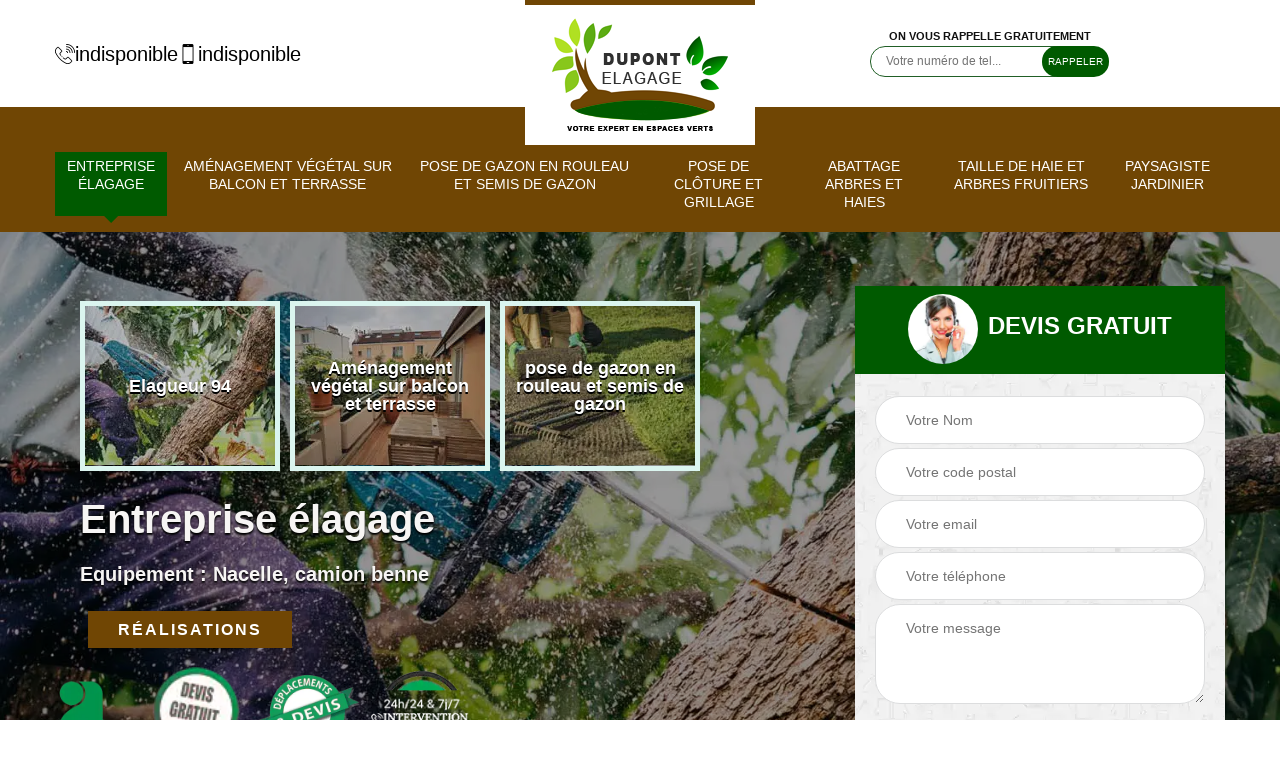

--- FILE ---
content_type: text/html; charset=UTF-8
request_url: https://www.dupont-elagage.fr/
body_size: 5810
content:
<!DOCTYPE html>
<html dir="ltr" lang="fr-FR">
<head>
		<meta charset="UTF-8" />
    <meta name=viewport content="width=device-width, initial-scale=1.0, minimum-scale=1.0 maximum-scale=1.0">
    <meta http-equiv="content-type" content="text/html; charset=UTF-8" >
    <title>Dupont Elagage : entreprise élagage professionnel dans le 94130</title>
        <meta name="description" content="Le meilleur choix pour un élagage d’arbre est l’entreprise élagage Dupont Élagage, tant que vous êtes à Nogent sur Marne dans le 94130, vous pouvez nous faire confiance.">        
    <link rel="shortcut icon" href="/skins/default/images/favicon.ico" type="image/x-icon">
	<link rel="icon" href="/skins/default/images/favicon.ico" type="image/x-icon">
  <link href="/skins/default/css/bootstrap.min.css" rel="stylesheet" type="text/css"/>
  <link href="/skins/default/css/style.css" rel="stylesheet" type="text/css"/>
  <link rel="preconnect" href="https://www.googletagmanager.com">
<link rel="preconnect" href="https://nominatim.openstreetmap.org"></head>
<body class="Desktop index">
    
    <section class="topNavigation"><div class="container"><div class="row align-items-center"><div class="col-md-4 col-sm-6 text-center text-md-left"><div class="telTopNav"><a href="tel:indisponible"><img loading="lazy" src="/skins/default/images/img/fixe.webp" alt="icon"> indisponible</a><a href="tel:indisponible"><img loading="lazy" src="/skins/default/images/img/portable.webp" alt="icon"> indisponible</a></div></div><div class="col-md-4 col-sm-12 text-center"><a href="/" title="Dupont Elagage" class="logo"><img loading="lazy" src="/skins/default/images/logo.png" alt="Dupont Elagage"></a></div><div class="col-md-4 col-sm-6 text-center d-md-flex"><div class="custom_rappel_top"><strong>On vous rappelle gratuitement</strong><form action="/message.php" method="post" id="rappel_immediat"><input type="text" name="mail" id="mail2" value=""><input type="hidden" name="type" value="rappel"><input type="text" name="numtel" required="" placeholder="Votre numéro de tel..." class="form-input"><input type="submit" name="OK" value="RAPPELER" class=" btn btn-submit"></form></div></div></div></div></section><header  class="header"><div class="page-header-inner"><div class="menu-site"><div class="container"><nav class="nav"><ul class="nav-list"><li class="nav-item active"><a href="/">Entreprise élagage</a><ul class="nav-submenu"><li class="nav-submenu-item"><a href="/entreprise-elagage-a-maisons-alfort-94700">Entreprise élagage à Maisons alfort 94700</a></li><li class="nav-submenu-item"><a href="/entreprise-elagage-a-creteil-94000">Entreprise élagage à Creteil 94000</a></li><li class="nav-submenu-item"><a href="/entreprise-elagage-a-champigny-sur-marne-94500">Entreprise élagage à Champigny sur marne 94500</a></li><li class="nav-submenu-item"><a href="/entreprise-elagage-a-le-perreux-sur-marne-94170">Entreprise élagage à Le perreux sur marne 94170</a></li></ul></li><li class="nav-item"><a href="amenagement-vegetal-sur-balcon-et-terrasse-94">Aménagement végétal sur balcon et terrasse</a></li><li class="nav-item"><a href="pose-de-gazon-en-rouleau-et-semis-de-gazon-94">pose de gazon en rouleau et semis de gazon</a></li><li class="nav-item"><a href="pose-de-cloture-et-grillage-94">Pose de clôture et grillage</a></li><li class="nav-item"><a href="abattage-arbres-et-haies-94">Abattage arbres et haies</a></li><li class="nav-item"><a href="taille-de-haie-et-arbres-fruitiers-94">Taille de haie et arbres fruitiers</a></li><li class="nav-item"><a href="paysagiste-jardinier-94">Paysagiste jardinier</a></li></ul></nav></div></div></div></header>

    <div class="homeslider"><div class="ContainerSlider"><div class="slider"><div class="fullImg" style="background-image: url(skins/default/images/img/bg-index.webp);"></div><div class="fullImg" style="background-image: url(skins/default/images/img/bg-abattage.webp);"></div><div class="fullImg" style="background-image: url(skins/default/images/img/bg-paysagiste.webp);"></div></div><div class="caption"><div class="container"><div class="row align-items-center justify-content-between"><div class="col-md-7"><div class="competenceListe"><div class="comp_item"><div class="entry-header"><a href="/" class="entry-thumbnail"><img loading="lazy" src="/skins/default/images/img/cat-index.webp" alt="Elagueur"><span>Elagueur 94</span></a></div></div><div class="comp_item"><div class="entry-header"><a href="amenagement-vegetal-sur-balcon-et-terrasse-94" class="entry-thumbnail"><img loading="lazy" src="/skins/default/images/img/cat-amenagement.webp" alt="Aménagement végétal sur balcon et terrasse"><span>Aménagement végétal sur balcon et terrasse</span></a></div></div><div class="comp_item"><div class="entry-header"><a href="pose-de-gazon-en-rouleau-et-semis-de-gazon-94" class="entry-thumbnail"><img loading="lazy" src="/skins/default/images/img/cat-gazon.webp" alt="pose de gazon en rouleau et semis de gazon"><span>pose de gazon en rouleau et semis de gazon</span></a></div></div><div class="comp_item"><div class="entry-header"><a href="pose-de-cloture-et-grillage-94" class="entry-thumbnail"><img loading="lazy" src="/skins/default/images/img/cat-cloture.webp" alt="Pose de clôture et grillage"><span>Pose de clôture et grillage</span></a></div></div><div class="comp_item"><div class="entry-header"><a href="abattage-arbres-et-haies-94" class="entry-thumbnail"><img loading="lazy" src="/skins/default/images/img/cat-abattage.webp" alt="Abattage arbres et haies"><span>Abattage arbres et haies</span></a></div></div><div class="comp_item"><div class="entry-header"><a href="taille-de-haie-et-arbres-fruitiers-94" class="entry-thumbnail"><img loading="lazy" src="/skins/default/images/img/cat-haie.webp" alt="Taille de haie et arbres fruitiers"><span>Taille de haie et arbres fruitiers</span></a></div></div><div class="comp_item"><div class="entry-header"><a href="paysagiste-jardinier-94" class="entry-thumbnail"><img loading="lazy" src="/skins/default/images/img/cat-paysagiste.webp" alt="Paysagiste jardinier"><span>Paysagiste jardinier</span></a></div></div></div><div class="captionText"><span class="titire-slider">Entreprise élagage<div class="p-slider">Equipement : Nacelle, camion benne</div></span></div><div class="real"><a href="/realisations">Réalisations</a></div><div class="custom_info_logo"><img loading="lazy" src="/skins/default/images/img/artisan.webp" alt="artisan"><img loading="lazy" src="/skins/default/images/img/logo_devisGratuit.webp" alt="devis"><img loading="lazy" src="/skins/default/images/img/devis-logo.webp" alt="logo-devis"><img loading="lazy" src="/skins/default/images/img/intervention-urgence.webp" alt="intervention"></div></div><div class="col-lg-4 col-md-5"><div class="Devisgratuit"><div id="titreDevis" class="d-md-flex align-items-center justify-content-center"><span class="call"><img loading="lazy" src="/skins/default/images/img/call.webp" alt="call"></span><p class="text-center">Devis gratuit</p></div><form action="/message.php" method="post" id="FormDevis"><input type="text" name="mail" id="mail" value=""><input type="text" name="nom" required="" class="form-input" placeholder="Votre Nom"><input type="text" name="code_postal" required="" class="form-input" placeholder="Votre code postal"><input type="text" name="email" required="" class="form-input" placeholder="Votre email"><input type="text" name="telephone" required="" class="form-input" placeholder="Votre téléphone"><textarea name="message" required="" class="form-input" placeholder="Votre message"></textarea><input type="submit" value="Envoyer ma demande" class="btn btn-submit"></form></div></div></div></div></div></div></div><div class="Contenu"><div class="container"><div class="corps"><div class="row"><div class="col-md-8"><div class="mainleft"><div class="contenublock"><div class="Block Block0"><div class="bloc-une"><h1><strong>Dupont Élagage : l’entreprise élagage qu’il vous faut à Nogent sur Marne dans le 94130 pour l’élagage d’arbre </strong></h1><p>Pour commencer, il faut savoir qu’un élagueur, qu'est-ce que c'est ? C’est une entreprise qui intervient pour ébrancher un arbre jusqu’à une certaine hauteur ou fait un travail d’éclaircissement en coupant une partie des branches. Cette opération se fait souvent au niveau des branches mortes. L’action d’élaguer ne fait que vous donnez une meilleure propriété. L’importance de faire appel à un élagueur est de vous donner des travaux impeccables. Si vous pensez à réaliser vous-même ce travail, détrompez-vous, car c’est fatiguant et dangereux. En plus, il est préférable qu’un professionnel en la matière vous aide. Sachez alors que si vous voulez engager une entreprise élagage dans le département VAL DE MARNE, Dupont Élagage est prête à vous donner du coup de mains. Peu importe les services d’élagage que vous souhaitez, élagage de gros arbres, élagage de haie, etc, nous sommes prêts à vous rendre service. Contactez-nous !<br></p></div></div><div class="Block Block1"><div class="row"><div class="col-md-4 d-flex"><div class="bgImgF" style="background-image: url(/skins/default/images/img/index-2.webp)"></div></div><div class="col-md-8"><div class="bloc-une"><h2><strong>Dupont Élagage est une entreprise élagage d’arbre dans le 94130 professionnelle à la hauteur de vos attentes </strong></h2><p>Pourquoi contacter Dupont Élagage ? En tant qu’entreprise élagueur depuis longtemps, notre expertise nous permet de vous rendre les meilleures prestations de notre part. Si vous voulez de la qualité, Dupont Élagage sera votre solution. Avec notre prix entreprise d’élagage raisonnable, nous serons capables de vous satisfaire. D’ailleurs, nous avons l’habitude d’inviter nos clients à faire une demande de devis élagage arbre. Cela nous permet de lister tous les matériels nécessaires et les coûts de nos prestations. Vous allez aussi avoir la possibilité de programmer vos dépenses. Soyez sans crainte, ce devis est gratuit et ne vous engage rien. Chez nous, vous allez être bien servi et nous sommes disponibles à tout moment en cas d’urgence.<br></p></div></div></div></div><div class="Block Block2"><div class="row"><div class="col-md-4 d-flex"><div class="bgImgF" style="background-image: url(/skins/default/images/img/index-3.webp)"></div></div><div class="col-md-8"><div class="bloc-une"><h2><strong>Pour tous travaux d’élagage d’arbre, Dupont Élagage est le paysagiste pour élagage à Nogent sur Marne à solliciter</strong></h2><p>Votre arbre vous semble trop long et trop large et dérange l’aspect harmonieux de votre espace vert ? Dupont Élagage vous propose la meilleure solution. Pourquoi ne pas donner plus de formes et de coupes à votre arbre pour limiter sa croissance ? Ce genre d’activité fait partie intégralement de l’élagage d’arbre. Nos élagueurs grimpeurs peuvent le réaliser pour vous, si vous ne maitrisez pas les méthodes et ne disposez pas les équipements exigés. Veuillez noter que l’opération se base sur des normes et des règles dans le domaine. Négliger une moindre règle vous conduira vers des dommages impensables et des coupes qui ne seront pas règlementer. Cela veut dire que ce n’est tout le monde qui peut accéder à une telle opération si délicate. Veuillez consulter une aide à un élagueur professionnel et habile 94130 si vous souhaitez ramener le confort et la luminescence dans votre propriété en faisant élaguer l’arbre. L’entreprise la plus réputée en la matière est Dupont Élagage qui est disponible pour toute requête concernant le domaine. Nous établirons votre devis détaillé et personnalisé dans un bref délai, il suffit de faire une demande sur notre site web ou par téléphone avec nos chargés clientèle.<br></p></div></div></div></div><div class="accordeon-inner"><div class="Block Block3"><h2><strong>Le meilleur choix pour entreprendre un élagage, c’est d’engager une entreprise élagage arbuste dans le 94130 comme Dupont Élagage </strong></h2><p>Pourquoi choisir Dupont Élagage pour votre élagage d’arbuste qui se trouve dans votre ville ? Notre entreprise jardinier pour élagage a gagné plusieurs années d’expérience dans ce métier. Cela implique que nous enchainons de nombreuses expériences concerne l’élagage. Vous pouvez vous rassurer que nous avons déjà exécuté similairement un type d’intervention comme la vôtre. Pour un élagage d’un arbre malade, pour un arbre mort, un arbre inquiétant à cause de sa longueur, etc. Peu importe, nous avons déjà élagué nombreux cas, donc nous utilisons des équipements fiables et sur mesures, afin de garantir que les formes et les coupes demandées se paraissent facilement. Ne vous souciez pas de notre sécurité, nous ne négligeons jamais le moindre équipement de protection individuelle de nos personnels. Vous serez bien accueilli et répondu à toutes vos questions.<br></p></div><div class="Block Block4"><h2><strong>Réalisez votre projet d’élagage d’arbre en toute sécurité avec l’entreprise élagage professionnelle à Nogent sur Marne 94130 Dupont Élagage </strong></h2><p>Puisque les arbres ont une grande capacité de grandir en longueur, au fil du temps, ses branches commencent à assombrir votre propriété et parfois, ils se portent comme des sortes de menaces pour vos biens, votre maison, votre plantation, etc. Dupont Élagage, l’entreprise élagage, sait à quel point vous méritez de vivre sous un endroit confortable, étincelant et hors danger. C’est grâce à cela que nous proposons notre service en élagage d’arbre à Nogent sur Marne minutieux et approuvable. Ce genre de travail nécessite un maximum de prudence et d’adresse, comme nos jardiniers pour élagage. Il est fortement conseillé de travailler avec notre entreprise si vous voulez entreprendre un tel projet dans votre propriété dans cette localité. Le tarif entreprise d’élagage que vous connaitrez via le devis vous aidera à préparer le budget.</p></div></div></div></div></div><div class="col-md-4"><div class="mainright"><div class="imgright" style="background-image: url(/skins/default/images/img/index-1.webp)"></div><div class="Devisgratuit"><div class="engagement"><p>Nos engagements</p><ul class="eng-liste"><li>Devis et déplacement gratuits</li><li>Sans engagement</li><li>Artisan passionné</li><li>Prix imbattable</li><li>Travail de qualité</li></ul></div><div class="telDevis"><p class="tel"><i class="icon icon-phone"><img loading="lazy" src="/skins/default/images/img/fixe-bl.webp" alt="icon"></i> <a href="tel:indisponible">indisponible</a></p><p class="tel"><i class="icon icon-mobile"><img loading="lazy" src="/skins/default/images/img/portable-bl.webp" alt="icon"></i><a href="tel:indisponible">indisponible</a></p></div></div><div class="MapRight"><b>Nous localiser</b><span>  </span><div id="Map"></div><p class="d-flex align-items-center adr"><i class="icon icon-location"></i><span>indisponible</span></p></div></div></div></div></div></div></div><div class="categoriesList"><div class="container"><div class="Services"><div class="row justify-content-center"><div class="col-md-6"><p class="Titre">Nos villes</p><div class="Liens"><a href="/">Entreprise élagage</a><a href="entreprise-elagage-a-maisons-alfort-94700">Entreprise élagage à Maisons alfort 94700</a><a href="entreprise-elagage-a-creteil-94000">Entreprise élagage à Creteil 94000</a><a href="entreprise-elagage-a-champigny-sur-marne-94500">Entreprise élagage à Champigny sur marne 94500</a><a href="entreprise-elagage-a-le-perreux-sur-marne-94170">Entreprise élagage à Le perreux sur marne 94170</a></div></div><div class="col-md-6"><p class="Titre">Nos services</p><div class="Liens"><a href="amenagement-vegetal-sur-balcon-et-terrasse-94">Aménagement végétal sur balcon et terrasse</a><a href="pose-de-gazon-en-rouleau-et-semis-de-gazon-94">pose de gazon en rouleau et semis de gazon</a><a href="pose-de-cloture-et-grillage-94">Pose de clôture et grillage</a><a href="abattage-arbres-et-haies-94">Abattage arbres et haies</a><a href="taille-de-haie-et-arbres-fruitiers-94">Taille de haie et arbres fruitiers</a><a href="paysagiste-jardinier-94">Paysagiste jardinier</a></div></div></div></div></div></div>
    <footer id="footer"><div class="container"><div class="d-md-flex justify-content-between align-items-center"><p class="copyright"><a href="/" title="Dupont Elagage" class="logo-footer"><img loading="lazy" src="/skins/default/images/logo.png" alt="Dupont Elagage"></a></p><p class="tel-footer"><i class="icon icon-phone"><img loading="lazy" src="/skins/default/images/img/fixe-bl.webp" alt="icon"></i><span><span><a href="tel:indisponible">indisponible</a></span><span><a href="tel:indisponible">indisponible</a></span></span></p><p class="adresse"><i class="icon icon-location"><img loading="lazy" src="/skins/default/images/img/adresse-bl.webp" alt="icon"></i><span>indisponible</span></p></div><div class="copyright mobilC"><div><span>©2022 - 2026 Tout droit réservé - <a href="/mentions-legales" title="Mentions légales">Mentions légales</a></span> |<span class="logoAgence"><a href="https://www.akisiweb.com/paysagiste" target="_blank" rel="nofollow"><img loading="lazy" src="/skins/default/images/logo_Akisiweb.png" alt="Création de site internet"></a></span></div><div class="links"><a target="_blank" href="https://www.facebook.com/dupontelagage/"><img loading="lazy" src="/skins/default/images/img/facebook.webp" loading="lazy" alt="icon"></a><a target="_blank" href="https://x.com/ElagageDupont"><img loading="lazy" src="/skins/default/images/img/logo-x.webp" loading="lazy" alt="icon"></a><a target="_blank" href="https://www.instagram.com/dupontelagage/"><img loading="lazy" src="/skins/default/images/img/instagram.webp" loading="lazy" alt="icon"></a><a target="_blank" href="https://www.youtube.com/@dupontelagage"><img loading="lazy" src="/skins/default/images/img/youtube.webp" loading="lazy" alt="icon"></a><a target="_blank" href="https://www.tiktok.com/@dupontelagage"><img loading="lazy" src="/skins/default/images/img/tiktok.webp" loading="lazy" alt="icon"></a></div></div></div></footer>

</body>

<script src="skins/default/js/jquery-3.6.0.min.js"></script>
<script src="/js/scripts.js"></script>


<script type="text/javascript">		
	var Support = 'Desktop';
	$(document).ready(function(){
		// Js lancés une fois la page chargée
			
		          initAnalytics('_');
		
        // Append the mobile icon nav
        $('.nav-mobile').click(function(){
            $('.menu-site').toggle();
        });

        $('.nav-item').has('ul').prepend('<span class="nav-click"><img loading="lazy" src="/skins/default/images/drop.svg" alt="icon"></span>');
        $('.menu-site').on('click', '.nav-click', function(){
          $(this).siblings('.nav-submenu').toggle();
          $(this).children('.icon-angle-down').toggleClass('nav-rotate');
          
        });

        //slider
		
        $('.slider').slick({
          arrows: false,
          fade:true,
          speed: 900,
          autoplay:true,
          pauseOnHover:false,
          autoplaySpeed: 3000
        })
        $('.competenceListe').slick({
          arrows: false,
          slidesToShow: 3,
          slidesToScroll: 1,
          speed: 900,
          autoplay:true,
          pauseOnHover:false,
          autoplaySpeed: 3000,
          responsive: [
            {
              breakpoint: 640,
              settings: {
                slidesToShow: 2,
                slidesToScroll: 1
              }
            }
          ]
        })

        // Map

        //accordeon
        $('.accordeon-inner').find('h2').addClass('accordion');
        $('.accordeon-inner').find('.Block').append($('<div class="panelV"></div>'));
        $('.accordeon-inner .Block3').find('.panelV').append($('.Block3 p, .Block3 ul'));
        $('.accordeon-inner .Block4').find('.panelV').append($('.Block4 p, .Block4 ul'));
        $('.accordeon-inner .Block5').find('.panelV').append($('.Block5 p, .Block5 ul'));
        $('.accordeon-inner .Block6').find('.panelV').append($('.Block6 p, .Block6 ul'));
        var acc = document.getElementsByClassName("accordion");
        var i;

        for (i = 0; i < acc.length; i++) {
            acc[i].onclick = function(){
                this.classList.toggle("active");
                this.nextElementSibling.classList.toggle("show");
            }
        }

	});
	</script>
  <script src="skins/default/js/slick.min.js"></script>

<link rel="stylesheet" href="/js/leaflet/leaflet.css" />
<script src="/js/leaflet/leaflet.js"></script>
<script src="/js/map.js"></script>
<script>
  initMap('France',16);
</script>
</html>


--- FILE ---
content_type: text/html; charset=UTF-8
request_url: https://www.dupont-elagage.fr/ajax.php
body_size: 125
content:
{"code_google_tags":"GTM-NSKD8PR","code_analytics":"G-JP95HDFTZR","RGPD":null,"dbg":["Erreur  n'est pas reconnu."]}

--- FILE ---
content_type: text/css
request_url: https://www.dupont-elagage.fr/skins/default/css/style.css
body_size: 6640
content:
* {
    padding: 0;
    margin: 0;
    box-sizing: border-box;
}
/* Slider */
.slick-slider
{
    position: relative;

    display: block;
    box-sizing: border-box;

    -webkit-user-select: none;
       -moz-user-select: none;
        -ms-user-select: none;
            user-select: none;

    -webkit-touch-callout: none;
    -khtml-user-select: none;
    -ms-touch-action: pan-y;
        touch-action: pan-y;
    -webkit-tap-highlight-color: transparent;
}

.slick-list
{
    position: relative;

    display: block;
    overflow: hidden;

    margin: 0;
    padding: 0;
}
.slick-list:focus
{
    outline: none;
}
.slick-list.dragging
{
    cursor: pointer;
    cursor: hand;
}

.slick-slider .slick-track,
.slick-slider .slick-list
{
    -webkit-transform: translate3d(0, 0, 0);
       -moz-transform: translate3d(0, 0, 0);
        -ms-transform: translate3d(0, 0, 0);
         -o-transform: translate3d(0, 0, 0);
            transform: translate3d(0, 0, 0);
}

.slick-track
{
    position: relative;
    top: 0;
    left: 0;

    display: block;
}
.slick-track:before,
.slick-track:after
{
    display: table;

    content: '';
}
.slick-track:after
{
    clear: both;
}
.slick-loading .slick-track
{
    visibility: hidden;
}

.slick-slide
{
    display: none;
    float: left;

    height: 100%;
    min-height: 1px;
}
[dir='rtl'] .slick-slide
{
    float: right;
}
.slick-slide img
{
    display: block;
}
.slick-slide.slick-loading img
{
    display: none;
}
.slick-slide.dragging img
{
    pointer-events: none;
}
.slick-initialized .slick-slide
{
    display: block;
}
.slick-loading .slick-slide
{
    visibility: hidden;
}
.slick-vertical .slick-slide
{
    display: block;

    height: auto;

    border: 1px solid transparent;
}
.slick-arrow.slick-hidden {
    display: none;
}

.homeslider .slider {

}
.Mobile .homeslider .slider {
    box-shadow: none;
    padding: 0;
}
.homeslider .slider-track {
  transition: all 1s cubic-bezier(0.7, 0, 0.3, 1);
}



body {
    font-family: 'Arial', sans-serif;
    font-size: 16px;
    line-height: 26px;
    color: #666666;
    -webkit-font-smoothing: antialiased;
        -moz-osx-font-smoothing: grayscale;
}
/*body:before {
    content: "";
    background: rgba(6, 23, 2, 0.84);
    position: fixed;
    height: 100%;
    width: 100%;
}*/

a {
    background: transparent;
    -webkit-transition: .5s;
    transition: .5s;
    color: #704604;
    text-decoration: none;
}
a:hover {
    color: #222;
}
a:hover, a:active, a a:focus {
    text-decoration: none;
}
img {
    max-width: 100%;
}
h1, h2, h3, h4, h5, h6 {
    line-height: 1.2;
    color: #2e2e2e;
}
h1 {
    font-size: 26px;
}


@media (min-width: 1200px) {
    .container {
        max-width: 1200px;
    }
}
/*
header
*/
.header {
    position: relative;
    z-index: 4;
}
.page-header-inner {
    background-color: #704604;
    border-bottom-color: rgba(0, 0, 0, 0);
    background-repeat: no-repeat;
    background-position: center center;
    background-attachment: scroll;
    padding-top: 0px;
    padding-bottom: 0px;
    margin-top: 0px;
    margin-bottom: 0px;
    -webkit-background-size: cover;
    -moz-background-size: cover;
    -ms-background-size: cover;
    -o-background-size: cover;
    background-size: cover;
    height: 125px;
}
.Mobile .page-header-inner,
.Tablet .page-header-inner {
    height: inherit;
    background-color: #fff;
    position: fixed;
    width: 100%;
    top: 0;
    z-index: 9999;
}

.headroom.headroom--not-top {
    position: fixed;
    top: 0;
    left: 0;
    z-index: 9999;
    width: 100%;
    box-shadow: 0 8px 20px 0 rgba(0, 0, 0, 0.1);
    animation: headerSlideDown 0.95s ease forwards;
}

@-webkit-keyframes headerSlideDown {
    0% {
        margin-top: -100px;
    }
    100% {
        margin-top: 0;
    }
}

@-webkit-keyframes headerSlideDown {
    0% {
        margin-top: -100px;
    }
    100% {
        margin-top: 0;
    }
}

.telTopNav {
    display: flex;
    gap: 15px;
}
.telTopNav a {
   display: flex;
    color: #000;
    font-size: 20px;
    align-items: center;
    gap: 3px;
}

.header-main {
    position: relative;
    padding-top: 15px;
}
.Mobile .header-main {
    padding-top: 9px;
}
/*.header-main:after,
.Contenu:after,
.categoriesList:before,
.categoriesList:after {
    content: "";
    background-image: url(../images/img/pattent-white-top.png);
    background-position: bottom center;
    background-repeat: no-repeat;
    position: absolute;
    bottom: -14px;
    height: 20px;
    width: 100%;
}*/
.Mobile .categoriesList {
    padding-bottom: 0;
}
.Mobile .site-logo {
    display: flex;
    align-items: center;
    justify-content: space-between;
}
.site-logo  {
    text-align: center;
}
.site-logo img {
    max-width: 100%;
}
.headroom.headroom--not-top .site-logo img {
    max-width: 60%;
}
.Mobile .site-logo img {
    width: 190px;
    margin-bottom: 7px;
}

a {
    text-decoration: none;
    -webkit-transition: all 0.3s ease-in-out 0s;
    transition: all 0.3s ease-in-out 0s;
}

.logo {
    display: block;
    max-width: 230px;
    margin: 0 auto -38px;
    word-break: break-word;
    position: relative;
    z-index: 15;
    padding: 10px;
    border-top: 5px solid #704604;
    background-color: #ffffff;
}

.logo img {
    color: #ffffff;
    -webkit-transition: all 0.15s ease-in-out 0s;
    transition: all 0.15s ease-in-out 0s;
    width: 210px;
    height: 120px;
    object-fit: contain;
}


.topbar {
    display: -webkit-box;
    display: -webkit-flex;
    display: -moz-box;
    display: -ms-flexbox;
    display: flex;
    -webkit-box-pack: end;
    -webkit-justify-content: flex-end;
    -moz-box-pack: end;
    -ms-flex-pack: end;
    justify-content: flex-end;
    -webkit-box-orient: vertical;
    -webkit-box-direction: normal;
    -webkit-flex-direction: column;
    -moz-box-orient: vertical;
    -moz-box-direction: normal;
    -ms-flex-direction: column;
    flex-direction: column;
}

.topbar .topbar-infos {
    float: right;
    margin-left: auto;
    display: -webkit-box;
    display: -webkit-flex;
    display: -moz-box;
    display: -ms-flexbox;
    display: flex;
    -webkit-box-align: center;
    -webkit-align-items: center;
    -moz-box-align: center;
    -ms-flex-align: center;
    align-items: center;
    -webkit-box-pack: end;
    -webkit-justify-content: flex-end;
    -moz-box-pack: end;
    -ms-flex-pack: end;
    justify-content: flex-end;
}

.topbar-infos > div {
    border-left: 1px solid #e2e2e2;
    padding-left: 1.875em;
    margin-left: 1.875em;
    align-items: center;
}
.topbar-infos > div:first-child {
    border-left: 0;
    padding-left: 0;
}
.custom_info_tel .icon {
    margin-right: 15px;
    font-size: 20px;
    color: #005a00;
}
.custom_info_tel > div a {
    display: block;
    margin: 1px 0;
    color: #0a0a0a;
}
.headroom--not-top .custom_info_tel > div a {
    color: #333;
}
.Desktop .custom_info_logo {
    margin-left: -35px;
}
.Tablet .custom_info_logo {
    display: none;
}
.custom_info_logo img {
    width: 103px;
    height: 100px;
    object-fit: contain;
    margin-left: 10px;
    margin-top: 21px;
}
.Mobile .custom_info_logo img{
    width: 68px;
    height: 100px;
    object-fit: contain;
    margin-left: 11px;
    margin-top: 10px;
}

.Mobile .custom_info_tel,
.Tablet .custom_info_tel {
    background: #333;
    padding: 5px 0;
    justify-content: center;
    display: flex;
    gap: 15px;
}
.Mobile .custom_info_tel img,
.Tablet .custom_info_tel img {
    width: 20px;
    height: 20px;
}
.Mobile .custom_info_tel a,
.Tablet .custom_info_tel a {
    display: flex;
    align-items: center;
    font-size: 18px;
    color: #fff;
    gap: 3px;
}
.menu-site {
    position: relative;
    bottom: -25px;
}
.header.headroom--not-top .menu-site {
    display: none;
}
.nav {
    justify-content: center;
    width: 100%;
}
.nav-list {
    padding: 20px 0;
    zoom: 1;
    display: table;
    list-style: none;
    margin-bottom: 0;
    position: relative;
}
.nav-item {
    position: relative;
    padding: 5px 12px;
    margin-bottom: 0;
    display: table-cell;
    text-align: center;
}
.nav-item a {
    font-weight: 400;
    font-size: 14px;
    line-height: 130%;
    color: #fff;
    display: block;
    position: relative;
    -webkit-transition: .5s;
    text-transform: uppercase;
    transition: .5s;
}
.nav-item.active {
    background: #005a00;
}
.nav-item.active:after {
    position: absolute;
    left: 50%;
    bottom: -2px;
    margin-left: -7px;
    width: 0;
    height: 0;
    border-left: 7px solid transparent;
    border-right: 7px solid transparent;
    border-top: 7px solid #005a00;
    content: "";
    -moz-transition: all 300ms ease-out;
    -o-transition: all 300ms ease-out;
    -webkit-transition: all 300ms ease-out;
    transition: all 300ms ease-out;
    -ms-transition: all 300ms ease-out;
    bottom: -7px;
}
.nav-item:hover a,
.nav-item:focus a {
    color: #fff;
}
.nav-item.active a {
    color: #fff !important;
}

.nav-submenu {
    display: none;
    position: absolute;
    list-style: none;
    padding: 15px 0 0 0;
    background: #005a00;
    min-width: 250px;
    top: 100%;
    margin-left: -11px;
}
.nav-item:hover .nav-submenu {
    display: block;
}
.nav-submenu-item a {
    display: block;
    padding: 7px 15px;
    border-bottom: 1px dashed #7ab77f;
    text-align: left;
}
.nav-submenu-item:hover a,
.nav-submenu-item.active a {
    color: #fff !important;
}
.nav-submenu-item:last-child a {
    border-bottom: none;
}
.nav-mobile {
  display: none;
  cursor: pointer;
  background: #005a00 url(../images/nav.svg) no-repeat 80px center;
    background-size: 18px;
    height: 50px;
    width: 120px;
    color: #fff;
    text-transform: uppercase;
    line-height: 50px;
    padding-left: 10px;
}

.nav-mobile span {
    position: relative;
    display: block;
    padding-right: 34px;
}
.btn.btn-devis {
    background: #704604;
    color: #111;
    border-radius: 0;
    margin: 5px 0;
    width: 120px;
}
.MobileNav {
    padding: 0 10px;
    align-items: center;
}
.Mobile .MobileNav,
.Tablet .MobileNav {
    padding: 5px 10px;
    align-items: center;
}
.MobileNav a > img {
    width: 170px;
    height: 97px;
    object-fit: contain;
}
.Mobile .eng-liste li {
    position: relative;
    padding-left: 25px;
    margin: 0;
    font-weight: 300;
}
.Mobile .logo-footer {
    display: block;
    text-align: center;
    padding: 0;
    margin-bottom: 24px;
}
.Mobile .real {
    margin-top: 15px;
}
.nav-click {
  position: absolute;
  top: 0;
  right: 0;
  display: none;
  border-left: 1px solid #704604;
  height: 55px;
  width: 50px;
  cursor: pointer;
  color: #fff;
    font-size: 27px;
    padding-top: 9px;
    z-index: 999;
    background: #333;
}
.Tablet .nav-click {
    height: 38px;
    padding-top: 3px;
}
span.nav-click img {
    width: 18px;
    height: 18px;
}

.nav-click i {
  display: block;
}

.nav-click:hover {
  background-color: #704604;
}

.nav-rotate {
  -webkit-transform: rotate(180deg);
  -moz-transform: rotate(180deg);
  -ms-transform: rotate(180deg);
  -o-transform: rotate(180deg);
  transform: rotate(180deg);
}

/*------------------------------------*\
    Media Queries
\*------------------------------------*/
@media only screen and (max-width: 991px) {
  .nav-mobile {
    display: block;
  }

  .menu-site {
    display: none;
    position: absolute;
    width: 100%;
    left: 0;
    top: 100%;
  }
  .menu-site .container {
    padding:0;
  }
  .nav {
    background: #fff;
  }

  .nav-item {
    width: 100%;
    display: block;
        padding: 0;
  }
  .nav-list {
    border-top: 0;
    padding-top: 0;
    display: block;
    width: 100%;
1  }
  .nav-item > a {
    padding: 10px 20px 10px 10px;
    text-align: left;
  }
  .nav-item.active:after {
    display: none;
  }

  .nav-click {
    display: block;
  }

  .nav-mobile-open {
    border-radius: 5px 5px 0 0;
    -webkit-border-radius: 5px 5px 0 0;
    -moz-border-radius: 5px 5px 0 0;
  }

  .nav-item:hover .nav-submenu {
    display: none;
  }
  .nav-submenu-item a {
    padding: 16px 15px;
    color: #fff !important;
    }
  .nav-submenu {
    position: static;
    width: 100%;
    margin: 0;
  }
}



/*
formulaire
*/
#mail2, #mail { 
    display: none;
}
.custom_rappel_top {
    margin-left: 15px;
    padding-bottom: 8px;
}
.custom_rappel_top strong {
    font-size: 11px;
    font-weight: 500;
    text-transform: uppercase;
    display: block;
    margin-bottom: 5px;
    color: #111;
}
.Desktop .custom_rappel_top strong {
    margin-bottom: -3px;
    font-weight: bold;
}

.custom_rappel_top .form-input {
    display: inline-block;
    background: #ececec;
    margin-right: 2px;
    border: 1px solid transparent;
    font-size: 12px;
    padding:1.5px;
    vertical-align: middle;
}
.custom_rappel_top .form-input:focus {
    outline: none;
    box-shadow: none;
}
.Desktop .custom_rappel_top .form-input {
    padding: 1.5px 15px;
    border-radius: 50px;
    width: 200px;
    border: 1px solid #215f26;
    background: #fff;
}
.custom_rappel_top .btn-submit {
    padding: 7px 5px;
    background: #005a00;
    font-size: 10px;
    vertical-align: middle;
    border-radius: 0;
    border: 1px solid transparent;
    color: #fff;
}
.Desktop .custom_rappel_top .btn-submit {
    border-radius: 50px;
    margin-left: -30px;
}
#FormDevis .form-input,
.Mobile #rappel_immediat .form-input,
.Tablet #rappel_immediat .form-input {
    margin: 2px 0;
    border-radius: 50px;
    width: 100%;
    background: #fff;
    border: 1px solid #dcddde;
    outline: none;
    padding: 10px 30px 10px 30px;
    font-size: 14px;
    color: #202020;
    text-align: left !important;
}
#FormDevis .form-input:focus,
.Mobile #rappel_immediat .form-input:focus
.Tablet #rappel_immediat .form-input:focus {
    border: 1px solid #005a00;
}
#FormDevis textarea.form-input {
    border-radius: 25px;
    height: 100px;
}
#FormDevis .btn-submit,
.Mobile #rappel_immediat .btn-submit,
.Tablet #rappel_immediat .btn-submit {
    display: block;
    width: 100%;
    background: none;
    color: #005a00;
    text-transform: uppercase;
    font-weight: 700;
    font-size: 20px;
    letter-spacing: 1px;
}
.Mobile #rappel_immediat
.Tablet #rappel_immediat {
    padding-bottom: 20px;
}
.Mobile #rappel_immediat strong,
.Tablet #rappel_immediat strong {
    color: #fff;
    text-align: center;
    display: block;
    padding: 18px 0;
    font-size: 20px;
    background: #005a00;
    margin-bottom: 15px;
}
#FormDevis .btn-submit:hover,
#FormDevis .btn-submit:focus,
.Mobile #rappel_immediat .btn-submit:focus {
    outline: none;
    box-shadow: none;
    color: #005a00;
}
#FormDevis {
    padding: 20px;
}

/*
Homeslider
background: #f7f7f7 url(../images/img/landing-bg.jpg) no-repeat;
    background-size: cover;
    background-attachment: fixed;
*/


.fullImg {
    background-color: #ddd;
    background-position: center;
    background-size: cover;
    background-repeat: no-repeat;
    height: 600px;
    position: relative;
}
.fullImg:before {
    content: "";
    background: rgba(0, 0, 0, 0.41);
    position: absolute;
    top: 0;
    height: 100%;
    width: 100%;
}
.Mobile .fullImg {
    height: 650px;
}
.caption {
    position: absolute;
    top: 50%;
    transform: translateY(-50%);
    color: #fff;
    width: 100%;
    padding: 0 40px;
}
.Tablet .caption {
  transform: translateY(-30%);
}
.Mobile .caption {
    padding: 0;
    top: 61%;
}
.ContainerSlider {
    position: relative;
}
.Mobile .ContainerSlider {
    border:none;
}
.captionText {
    padding-left: 25px;
}
.Mobile .captionText {
    padding-left: 0;
}
.titire-slider {
    font-weight: 700;
    margin-bottom: 0;
    font-size: 40px;
    color: #f7f5f4;
    text-shadow: 0 2px 2px #000;
}
.Mobile .titire-slider {
    font-size: 24px;
    line-height: 120%;
}
.subtitle {
    font-size: 24px;
    line-height: 120%;
}
.Mobile .subtitle {
    font-size: 16px;
}
/*
Contenu
*/
.corps {
    padding-bottom: 25px;
}
.Contenu {
    background: #f2f2f2 url(../images/img/home_img_bg.webp);
    background-position: center bottom;
    background-repeat: no-repeat;
    background-size: contain;
    position: relative;
}
.Mobile .Contenu {
    padding-top: 0;
}
.Block.Block0 .bloc-une {
    text-align: center;
    padding:25px 25px 10px;
}
.Mobile .Block.Block0 .bloc-une {
    text-align: left;
    padding: 25px 0;
}

#titreDevis {
    background: #005a00;
    /*margin-bottom: 15px;*/
    padding: 8px 0 0;
}
.titreDevis h3{
    color: #fff;
}
.mainleft {
    padding: 60px 0 60px;
}
.Mobile .mainleft {
    padding: 0;
}
.Tablet .mainleft {
    padding: 20px 0;
}
.mainright {
    position: relative;
    padding-top: 60px;
    z-index: 2;
}
.Mobile .mainright,
.Tablet .mainright {
    margin-bottom: 20px;
    padding-top: 20px;
}
.mainright > div {
    background: #fff;
    padding: 20px;
    border: 1px solid #d6d6d6;
    position: relative;
}
.mainright b {
    display: block;
    font-size: 20px;
    color: #fff;
    background-color: #005a00;
    z-index: 2;
    font-weight: 700;
    letter-spacing: 1px;
    padding: 11px 17px 10px 12px;
    text-align: center;
}
.imgright {
    height: 350px;
    margin-bottom: 70px;
    border: none !important;
    background-size: cover !important;
    background-position: left bottom !important;
}
.Devisgratuit {
    margin-bottom: 70px;
    transition: .5s;
}
.caption .Devisgratuit {
    background: #f1f1f1 url(../images/img/bg-form.webp) no-repeat;
    margin-bottom: 0;
}
.caption .Devisgratuit p {
    font-size: 24px;
    text-transform: uppercase;
    font-weight: 700;
    color: #fff;
}
.Mobile #devisGratuit p,
.Tablet #devisGratuit p {
    text-align: center;
    padding: 25px;
    font-size: 24px;
    background: #005a00;
    color: #fff;
    margin: 0 -15px;
}
.Mobile .Devisgratuit,
.Tablet .Devisgratuit {
    background: #f1f1f1 url(../images/img/bg-form.webp) no-repeat;
    position: relative;
    margin-top: 0;
    margin-bottom: 0;
}
.is-sticky .Devisgratuit {
    margin-top: -333px;
}
.call {
    display: block;
    width: 70px;
    flex: 0 0 70px;
    height: 70px;
    margin-bottom: 10px;
    margin-right: 10px;
    border-radius: 100%;
    background: #96a959;
    overflow: hidden;
}
.call img {
    width: 70px;
    height: 70px;
    object-fit: cover;
}
.coordonne {
    background: #fed34a !important;
    text-align: center;
    color: #fff;
    margin-bottom: 30px;
}
.coordonne h3 {
    text-transform: none;
    font-size: 36px;
    letter-spacing: 0;
    color: #25634d;
}
.contactD {
    position: relative;
}
.contactD .tel {
    position: absolute;
    left: 50%;
    top: 36%;
    transform: translate(-50%);
    font-size: 24px;
    width: 61%;
    color: #1d4335;
    letter-spacing: -1px;
    background: #fff;
}
.contactD .tel:last-child {
    margin-top: 35px;
}
.telDevis {
    margin-top: 15px;
    border-top: 25px solid #e6e5e5;
    padding-top: 15px;
    color: #353535;
    padding-left: 25px;
}
.telDevis img {
    width: 20px;
    height: 20px;
}
.telTopNav img {
    width: 20px;
    height: 20px;
}
.telDevis .tel {
    font-size: 28px;
    display: flex;
    align-items: center;
    gap: 10px;
    background: none !important;
}
.telDevis .tel i {
    background: #704604;
    font-size: 18px;
    padding: 15px;
    display: inline-block;
}
.MapRight {
    transition: .5s;
}
.is-sticky .MapRight {
    opacity: 0;
}
.coordonne h3 {
    text-transform: none;
}
.MapRight span {
    color: #333;
    margin-top: 20px;
    display: block;
}
#Map {
    height: 250px;
    background: #ddd;
    margin: 15px -20px;
}
.adr {
    margin-bottom: 0;
}
.adr .icon {
    margin-right: 10px;
}
.adr span {
    font-size: 12px;
    color: #333;
}
.categoriesList {
    background: #ffffff url(../images/img/icon-big.webp);
    background-position: top center;
    background-repeat: no-repeat;
    border-top: 15px solid #704604;
    /*background: #fff;*/
    padding-bottom: 60px;
    text-align: center;
    position: relative;
}
.categoriesList:before {
    content: "";
/*    background-image: url(../images/img/pattent-gray-top.png);*/
    left: 0;
    top: 0;
}
.categoriesList:after {
   /* background-image: url(../images/img/pattent-green-top.png);*/
    left: 0
}
.Services {
    margin: 0 auto;
    padding-top: 50px;
    max-width: 900px;
}
.Mobile .Services {
    padding-top: 20px;
}
.Mobile #FormDevis .btn-submit{
    display: block;
    width: 100%;
    background: #005a00;
    color: #fff;
    text-transform: uppercase;
    font-weight: 700;
    font-size: 20px;
    letter-spacing: 1px;
}
.Services .Titre{
    text-transform: uppercase;
    font-weight: 800;
    color: #0d2823;
    letter-spacing: 1px;
    text-align: left;
}
.Services .Titre:after {
    content: "";
    display: block;
    width: 75px;
    border-bottom: 5px solid #bdc5be;
    margin-top: 15px;
}
.Liens {
    column-count: 1;
    -webkit-column-count: 1;
    padding-top: 20px;
    text-align: left;
}
.Tablet .Liens {
    column-count: 1;
     -webkit-column-count: 1;
}
.Mobile .Liens {
    column-count: 1;
     -webkit-column-count: 1;
     padding-top: 0;
     padding-bottom: 20px;
}
.Mobile .Liens a {
    color: #4e4d4d;
    display: block;
    position: relative;
    padding-left: 25px;
}
.Liens a {
    margin: 7px 0;
    color: #4e4d4d;
    display: block;
    position: relative;
    padding-left: 25px;
}
.Liens a::before {
    content: "";
  background-image: url('../images/img/feuille.webp');
  background-repeat: no-repeat;
  background-size: contain;
  width: 20px;
  height: 20px;
   position: absolute;
   left: 0;
   top: 3px;
}
.Liens a .icon {
    margin-right: 10px;
    color: #005a00;
    position: relative;
    left: 0;
}

.mainleft h2 {
    font-size: 20px;
    text-transform: uppercase;
}
.ImgLeft {
    margin: 10px 0 25px;
    border-radius: 10px;
    overflow: hidden;
}
.ImgLeft img {
    width: 100%;
}
.bgImgF {
    background-color: #eee;
    background-size: cover;
    background-repeat: no-repeat;
    background-position: center bottom;
    height: 100%;
    width: 100%;
}
.Tablet .bgImgF,
.Mobile .bgImgF {
    height: 250px;
}
.Block.Block1, 
.Block.Block2 {
    background: #fff;
    margin: 15px 0;
}
.Block.Block1 {
    margin-top: 34px;
}
/*.Block.Block2 .row {
    flex-direction: row-reverse;
}*/
.Block.Block1 .bloc-une, 
.Block.Block2 .bloc-une {
    padding: 20px;
    position: relative;
}
.Block.Block1 .bloc-une p, 
.Block.Block2 .bloc-une p {
    margin-bottom: 0
}
.Desktop .Block.Block1 .bloc-une,
.Desktop .Block.Block2 .bloc-une {
    padding-left: 0; 
}
/*.Desktop .Block.Block2 .bloc-une {
    padding-right: 0;
}*/

.accordeon-inner > div {
    margin-bottom: 10px;
}
.accordion {
    background-color: #1b1b1a;
    color: #fff;
    cursor: pointer;
    width: 100%;
    border: none;
    text-align: left;
    outline: none;
    font-size: 16px !important;
    transition: 0.4s;
    padding: 18px 35px 18px 18px;
    margin-bottom: 0;
    font-weight: 500;
    position: relative;
}

.accordion.active, 
.accordion:hover {
    background-color: #005a00;
    color: #fff;
}

.accordion:after {
    content: '';
    background-image: url(../images/img/icon.webp);
    background-repeat: no-repeat;
    background-size: contain;
    width: 20px;
    height: 20px;
    float: right;
    position: absolute;
    right: 10px;
    transition: all 0.5s;
    top: 50%;
    transform: translateY(-50%);
}

.accordion.active:after {
  content: '';
  transform: translateY(-50%) rotateZ(180deg);
}

.accordion:hover:after {
  color: #ffffff;
}
.panelV {
  padding: 0 18px;
  background-color: #fff;
  max-height: 0;
  overflow: hidden;
  transition: 0.6s ease-in-out;
  opacity: 0;
  color: #333;
    margin: auto;
}

.panelV.show {
  opacity: 1;
  max-height: 500px;
}


/*
Nos compétemces
*/
.competenceListe {
    position: relative;
    padding: 0 20px;
    margin-bottom: 35px;
}
@media(min-width: 768px) {
    .competenceListe .row {
        margin-right: -1px;
        margin-left: -1px;
    }
    .competenceListe .row > div {
        padding: 2px 1px;
    }
}

.Mobile .competenceListe .row {
    margin-right: -5px;
    margin-left: -5px;
}
.Mobile .competenceListe .row > div {
    padding: 0 5px;
}
.comp_item {
    width: 100%;
    position: relative;
    overflow: hidden;
    padding: 0 5px;
}
.entry-header {
    -webkit-transition: all .5s;
    transition: all .5s;
    float: left;
    width: 100%;
    position: relative;
    border: 5px solid #dbf5ef;
    overflow: hidden;
}
.Mobile .entry-header {
    border:none;
}
.entry-header .entry-thumbnail {
    background-color: #222;
    float: left;
    width: 100%;
    -webkit-transition: all .5s;
    transition: all .5s;
    height: 160px;
    position: relative;
    overflow: hidden;
}
.entry-header .entry-thumbnail img {
    opacity: .7;
    width: 100%;
}
.Desktop .entry-header .entry-thumbnail img {
    width: 190px;
    height: 160px;
    object-fit: cover;
}
.Mobile .entry-header .entry-thumbnail img{
    height: 100%;
    object-fit: cover;
}
.Mobile .entry-header .entry-thumbnail {
    margin: 7px 0;
}
.comp_item:hover .entry-thumbnail {
    -webkit-transform: scale(1.1);
    -ms-transform: scale(1.1);
    transform: scale(1.1);
}
.entry-content {
    float: left;
    width: 100%;
    height: 100%;
    position: absolute;
    background-color: rgba(16,46,25,.9);
    bottom: -100%;
    -webkit-transition: all .5s;
    transition: all .5s;
}
.comp_item:hover .entry-content {
    bottom: 0;
}
.entry-content .entry-title {
    font-size: 20px;
    font-weight: 600;
    color: #2e2e2e;
    float: left;
    width: 100%;
    position: absolute;
    top: 0;
    height: 100%;
}
.entry-title .title {
    float: left;
    width: 100%;
    margin: 0;
    font-size: 18px;
    font-weight: 500;
    padding: 27px 30px;
    color: #FFF;
    bottom: 0;
    padding-bottom: 0;
}
.entry-content .entry-read-more {
    float: left;
    position: absolute;
    bottom: 0;
    font-size: .875em;
}
.entry-read-more .read-more {
    float: left;
    padding: 23px 30px;
    color: #fff;
    text-transform: uppercase;
    -webkit-transition: all .5s;
    transition: all .5s;
}
.entry-header span {
    position: absolute;
    left: 50%;
    top: 50%;
    transform: translate(-50%, -50%);
    color: #fff;
    font-weight: 700;
    font-size: 18px;
    text-shadow: 0 2px 0px #000;
    width: 90%;
    text-align: center;
    line-height: 100%;
    transition: .5s;
}
.comp_item:hover .entry-header span {
    opacity: 0;
}
.heading_title {
    text-align: center;
}
.title-shape {
    display: inline-block;
    margin-bottom: 20px;
    margin: 0;
    padding: 0;
    list-style: none;
}
.title-shape li {
    background: #b7d54e;
    height: 3px;
    display: inline-block;
    width: 36px;
    margin-right: 2px;
}
.title-shape li:nth-child(2) {
    width: 18px;
}
.title-shape li:last-child {
    width: 9px;
}

.engagement {
    margin-top: 15px;
    padding-top: 15px;
    color: #353535;
}
.Mobile .engagement {
    color: #fff;
    padding-top: 0;
}
.engagement p {
    display: block;
    font-size: 20px;
    color: #fff;
    background-color: #005a00;
    z-index: 2;
    font-weight: 700;
    letter-spacing: 1px;
    padding: 11px 17px 10px 12px;
    text-align: center;
}
.Mobile .engagement p {
    font-weight: 700;
    color: #b0e022;
    text-align: left;
    text-shadow: 0 2px 2px #000;
}
.eng-liste {
    list-style: none;
    padding-left: 25px;
    margin: 0;
}
.Mobile .eng-liste {
    padding-left: 8px;
}
.eng-liste li {
    position: relative;
    padding-left: 25px;
    margin: 10px 0;
    font-weight: 300;
}
.eng-liste li:before {
    content: "";
    background-image: url('../images/img/feuille-black.webp');
    background-repeat: no-repeat;
    background-size: contain;
    width: 20px;
    height: 20px;
    font-family: 'icon' !important;
    position: absolute;
    left: 0;
    color: #111;
}

.Mobile .eng-liste li:before {
    top: 3px;
    filter: invert(1);
}



/*
Footer
*/
#footer {
    background: #005a00 url(../images/img/footer-bg.webp) no-repeat center;
    background-size: cover;
    padding: 50px 0 30px;
    color: #d0d0d0;
    position: relative;
    background-blend-mode: multiply;
}
.Mobile #footer {
    background: #005a00 url(../images/img/footer-bg-mob.webp) no-repeat center;
    background-size: cover;
    background-blend-mode: multiply;
}
.logo-footer {
    display: block;
    text-align: center;
    padding: 15px;
}
.logo-footer img {
    width: 210px;
    height: 120px;
    object-fit: contain;
    background: #fff;
}
.Tablet .logo-footer img {
    display: none;
}
.tel-footer span {
    font-size: 18px;
}
.tel-footer img{
    width: 20px;
    height: 20px;
}
.tel-footer a{
    color: #fff;
}
.Mobile .tel-footer a {
    line-height: 35px;
}
.tel-footer span > span {
    display: block;
    margin: 0;
}
.tel-footer, 
.adresse {
    display: flex;
    align-items: center;
    margin: 0 20px;
}
.Mobile .adresse {
    font-size: 13px;
}
.adresse img{
    width: 20px;
    height: 20px;
}
.tel-footer .icon,
.adresse .icon {
    display: block;
    text-align: center;
    margin-right: 15px;
    font-size: 20px;
    width: 50px;
    height: 50px;
    background: #005a00;
    color: #fff;
    line-height: 50px;
}
p.copyright {
    margin-bottom: 0;
}

.mobilC {
    margin-top: 35px;
    border-top: 1px solid rgb(58, 58, 58);
    padding-top: 35px;
    display: flex;
    align-items: center;
    justify-content: space-around;
    text-align: center;
}
.Mobile .mobilC {
    flex-direction: column;
    gap: 25px;
}
.mobilC a {
    color: #fff;
}
.Mobile .mobilC span a {
    display: block;
    margin-top: 10px;
}



.Block.Block0 {
    position: relative;
    border-top: 1px solid #e5e5e5;
    border-bottom: 1px solid #e5e5e5;
}
.Block.Block0:before, .Block.Block0:after {
    content: "";
    position: absolute;
    left: 50%;
    margin-left: -14px;
    top: -15px;
    height: 15px;
    width: 28px;
    background: url(../images/img/logo-icon.webp) top center/28px no-repeat;
}
.Block.Block0:after {
    top: auto;
    bottom: -15px;
    background-position: bottom center;
}

span.logoAgence img {
    width: 150px;
    margin-left: 5px;
    height: 25px;
}
.Mobile .nav-item a,
.Tablet .nav-item a {
    color: #000;
}
.real a {
    background: #704604;
    color: #fff;
    text-transform: uppercase;
    letter-spacing: 2px;
    font-weight: 600;
    padding: 10px 30px;
    margin-left: 33px
}
.Mobile .real a {
    background: #704604;
    color: #fff;
    text-transform: uppercase;
    letter-spacing: 2px;
    font-weight: 600;
    padding: 5px 15px;
}
.real {
    margin-top: 30px;
}
.titre-album {
    display: block;
    width: 100%;
    text-align: left;
    font-size: 40px;
    margin: 30px 0;
}
.Mobile .titre-album {
    display: block;
    width: 100%;
    text-align: center;
    font-size: 40px;
    margin-bottom: 33px;
    font-size: 23px;
}
.Mobile div#realisations,
.Tablet div#realisations {
    padding: 130px 0 20px;
}
a.swipebox img {
    height: 230px;
    width: 100%;
    object-fit: cover;
}
.Mobile a.swipebox img{
    height: 270px;
}

.Mobile h1,
.Mobile .h1 {
    font-size: 22px;
}
.Mobile h2,
.Mobile .h2 {
    font-size: 20px;
}
.Mobile h3,
.Mobile .h3 {
    font-size: 18px;
}

/**
404
*/
.blog_pageIntrouvable {
    background: #005a00;
    position: fixed;
    height: 100%;
    width: 100%;
    font-size: 18px;
    z-index: 200000 !important;
    text-align: center;
    top: 0;
}
.blog_pageIntrouvable .d-flex {
    display: -ms-flexbox!important;
    display: flex!important;
    -ms-flex-pack: center!important;
    justify-content: center!important;
    -ms-flex-align: center!important;
    align-items: center!important;
}
.blog_pageIntrouvable span {
  color: #ffffff;
}

.blog_pageIntrouvable > div {
  height: 100%;
}
.blog_pageIntrouvable h1 {
    font-size: 200px;
    color: #fff;
}
.blog_pageIntrouvable p {
    font-size: 36px;
    line-height: 100%;
    margin-top: -21px;
    text-transform: uppercase;
    letter-spacing: 10px;
    color: #fff;
}
.blog_pageIntrouvable a {
    color: #fff;
}
.blog_pageIntrouvable a:hover {
    text-decoration: underline;
}
@media(max-width: 767px) {
  .blog_pageIntrouvable {
    font-size: 14px;
  }
  .blog_pageIntrouvable a {
      display: block;
  }
  .blog_pageIntrouvable p {
      font-size: 17px;
      letter-spacing: 5px;
      margin-top: -10px;
  }
  .blog_pageIntrouvable h1 {
    font-size: 100px;
  }
}
  
div#Messages {
    text-align: center;
    background-color: #704604;
    color: #fff;
    padding: 10px;
    font-size: large;
}
.Mobile div#Messages,
.Tablet div#Messages {
    position: absolute;
    z-index: 1111;
    width: 100%;
    padding: 5px;
    font-size: 14px;
}
div#Messages p {margin: 0;}
.Mobile .copyright.mobilC > span > a {
    display: block;
    color: #fff;
}
a.btn.btn-devis {
    display: none;
}
.nav-submenu-item:hover,
.nav-submenu-item.active {
    background: #704604;
}
.page-mention {
    padding: 20px 0;
}
.Mobile .page-mention,
.Tablet .page-mention {
    padding: 160px 0 20px;
}
.p-slider {
    font-size: 20px;
    margin-top: 20px;
}
.Mobile .p-slider {
    font-size: 18px;
    margin-top: 15px;
    margin-bottom: 19px;
}
.links {
    display: flex;
    gap: 7px;
}